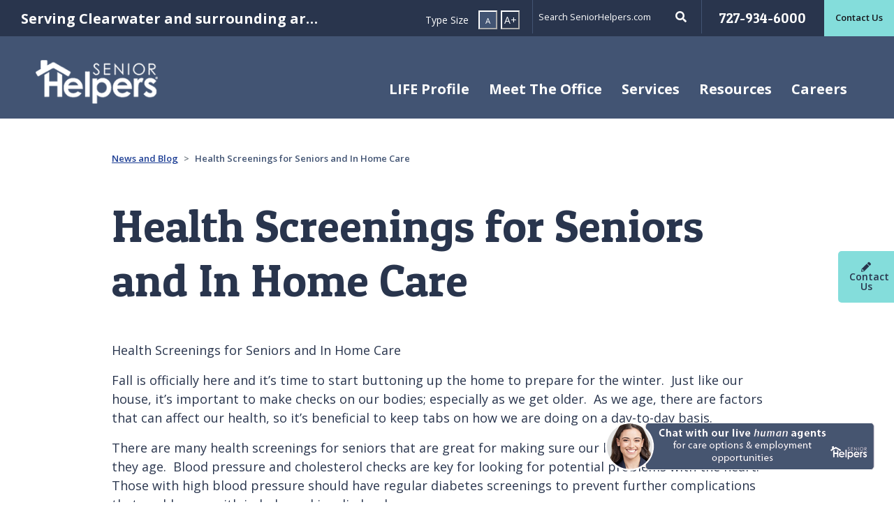

--- FILE ---
content_type: text/html; charset=utf-8
request_url: https://www.seniorhelpers.com/fl/clearwater/resources/blogs/2016-9-30-2016-09-30-clearwater-health-screenings-for-seniors-and-in-home-care/
body_size: 9762
content:
<!doctype html>
<html class="no-js" lang="en" dir="ltr">
	<head>
		<meta charset="utf-8" />
		<meta http-equiv="x-ua-compatible" content="ie=edge">
		<meta name="viewport" content="width=device-width, initial-scale=1, shrink-to-fit=no">
		<meta name="google-site-verification" content="rjbpdKTXOifye2ABCcHwlgVBh93wrvXenpvUsv9Gol0"/>
		<link rel="shortcut icon" href="/site/templates/images/favicon.ico" type="image/x-icon" />
		<link rel="stylesheet" href="https://stackpath.bootstrapcdn.com/bootstrap/4.1.3/css/bootstrap.min.css" integrity="sha384-MCw98/SFnGE8fJT3GXwEOngsV7Zt27NXFoaoApmYm81iuXoPkFOJwJ8ERdknLPMO" crossorigin="anonymous">
		<link href="//fonts.googleapis.com/css?family=Open+Sans:300,400,600,700,900%7CPatua+One" rel="stylesheet">
		<link rel="stylesheet" href="//pro.fontawesome.com/releases/v5.5.0/css/all.css" integrity="sha384-j8y0ITrvFafF4EkV1mPW0BKm6dp3c+J9Fky22Man50Ofxo2wNe5pT1oZejDH9/Dt" crossorigin="anonymous">
		<link rel="stylesheet" href="/site/templates/css/application.min.css">
		<!-- see header file for closing tag -->
		<base href="https://www.seniorhelpers.com/" />
		
		<!-- https://www.seniorhelpers.com -- >

		<!-- Google Tag Manager -->
		<!--
		        <script>(function(w,d,s,l,i){w[l]=w[l]||[];w[l].push({'gtm.start':new Date().getTime(),event:'gtm.js'});var f=d.getElementsByTagName(s)[0], j=d.createElement(s),dl=l!='dataLayer'?'&l='+l:'';j.async=true;j.src='https://www.googletagmanager.com/gtm.js?id='+i+dl;f.parentNode.insertBefore(j,f);})(window,document,'script','dataLayer','GTM-MMBHM9V');</script>
		-->

		<!-- Google Tag Manager -->
		<script>
		    var gtm_protocol = location.protocol;
		    var isSecure=""; if(gtm_protocol==="https") isSecure = "Secure;SameSite=None;";
		    function gtm_getTLD(pageHostname) {
		          "use strict";
		          var output="";
		          // Get TLD - by looping through valid domains which set a cookie
		          var i = 0; var domParts;
		          if(pageHostname) {
		            pageHostname = pageHostname.replace("www.","");
		            domParts = pageHostname.split('.');
		            for (i = 1; i <= domParts.length; i++) {
		              document.cookie = "gtm_tld_testcookie=1; domain=" + domParts.slice(i * -1).join('.')  + ";path=/;" + isSecure;
		              if (document.cookie.indexOf("gtm_tld_testcookie") != -1) {
		                output = domParts.slice(i * -1).join('.');
		                document.cookie = "gtm_tld_testcookie=1; expires=Thu, 01 Jan 1970 00:00:01 GMT; domain=" + domParts.slice(i * -1).join('.')  + ";path=/;" + isSecure;
		                break;
		              }
		            }
		            // if(gtm_isDEV===true) console.log("Msg pageHostnameTLD: " + output);
		            return output;
		          }
		    }

		    // Get gtm_id from DomainName
		    var gtm_pageHostname = window.location.hostname; if(gtm_pageHostname) gtm_pageHostname = gtm_pageHostname.replace("www.","");
		    var gtm_pageHostnameTLD = gtm_getTLD(gtm_pageHostname);
		    if (!gtm_pageHostnameTLD) gtm_pageHostnameTLD = gtm_pageHostname; // Safeguard for localhost or 127.0.0.1

		    var gtm_id = "GTM-MMBHM9V"; // DEFAULT - unmatched LIVE
		    function gtm_lookupGTM_ID(pageHostnameTLD, id) {
		        "use strict";
		        var output="";
		        if (pageHostnameTLD) {
		            switch(pageHostnameTLD) {
		                case "seniorhelpers.com":               output="GTM-MMBHM9V";  break;
		                case "seniorhelpers.ca":                output="GTM-5TPZCN92"; break;
		                case "seniorhelpers.com.au":            output="GTM-PW9L5LLB"; break; // GTM-PW9L5LLB || GTM-WZGDR9L
		                case "seniorhelpersfranchise.com":      output="GTM-WTCBS6W";  break;
		                case "seniorhelpersfranchise.ca":       output="GTM-WTCBS6W";  break; // GTM-WTCBS6W || GTM-PBSX94GN
		                default: output=id; 
		            }
		        }
		        if (output) return output;
		    }
		    gtm_id = gtm_lookupGTM_ID(gtm_pageHostnameTLD, gtm_id);

		    // Change all DEV domains to GTM-PBBLKQZ
		    var isDevHostname = /^(.+?\.)?(.*(dev|stage|staging|beta|test).*\.(seniorhelpers|seniorhelpersfranchise)\.(com|ca|com\.au)|bytejam\.com|localhost|local|([0-9]{1,3}\.){3}[0-9]{1,3})$/i;
		    if( isDevHostname.test(gtm_pageHostname)==true ) {
		          gtm_id = "GTM-T6THW82R"; // DEV
		    }
		    // Load gtm.js library
		    (function(w,d,s,l,i){w[l]=w[l]||[];w[l].push({'gtm.start':
		        new Date().getTime(),event:'gtm.js'});var f=d.getElementsByTagName(s)[0],
		        j=d.createElement(s),dl=l!='dataLayer'?'&l='+l:'';j.async=true;j.src='https://www.googletagmanager.com/gtm.js?id='+i+dl;
		        j.setAttribute('data-cookieconsent', 'ignore');
		        j.setAttribute('data-ot-ignore', '');
		        j.classList.add('optanon-category-C0001');
		        f.parentNode.insertBefore(j,f);
		    })(window,document,'script','dataLayer', gtm_id );
		</script>
		<!-- END: Google Tag Manager -->



		<!-- 
		        <script async src='https://tag.simpli.fi/sifitag/da649a60-6186-0138-71a9-067f653fa718'></script>
		-->
		<script>
		    window.dataLayer = window.dataLayer || [];
		    dataLayer.push({
		        "simpli_accountid": "da649a60-6186-0138-71a9-067f653fa718",
		        "event": "simpli_pageview"
		    });
		</script>

		<!-- 
		        Global site tag (gtag.js) - Google Ads: 649829148
		        <script async src="https://www.googletagmanager.com/gtag/js?id=AW-649829148"></script>
		        <script>window.dataLayer = window.dataLayer || [];function gtag(){dataLayer.push(arguments);} gtag('js', new Date()); gtag('config', 'AW-649829148');</script>
		-->
		<script>
		    window.dataLayer = window.dataLayer || [];
		    dataLayer.push({
		        "adwords_remarketing_accountid": "649829148",
		        "event": "adwords_remarketing_pageview"
		    });
		</script>

		<!-- 
		   <script async src=https://www.googletagmanager.com/gtag/js?id=G-0H9YP9QGV4></script> <script> window.dataLayer = window.dataLayer || []; function gtag(){dataLayer.push(arguments);} gtag('js', new Date()); gtag('config', 'G-0H9YP9QGV4'); </script>
		-->
		<script>
		    window.dataLayer = window.dataLayer || [];
		    dataLayer.push({
		        "ga4_accountid": "G-0H9YP9QGV4",
		        "event": "ga4_pageview"
		    });
		</script>

		<!-- 
		    <script src="https://analytics.ahrefs.com/analytics.js" data-key="PNvNdDk9Jmd6YO7xy21ftw" async>
		-->
		<script>
		    window.dataLayer = window.dataLayer || [];
		    dataLayer.push({
		        "ahrefs_accountid": "PNvNdDk9Jmd6YO7xy21ftw",
		        "event": "ahrefs_pageview"
		    });
		</script>
			
	
		
		
		<div id="loading" class="loading hide">
        	<div class="lds-ring"><div></div><div></div><div></div><div></div></div>
    	</div>

<title>Health Screenings | Senior Helpers of Clearwater - St. Petersburg</title>
<meta name="description" content="Learn about the important health screenings for seniors that make sure that our elderly loved ones are doing well as they age.">
<link rel="canonical" href="https://www.seniorhelpers.com/fl/clearwater/resources/blogs/2016-9-30-2016-09-30-clearwater-health-screenings-for-seniors-and-in-home-care/">
<meta property="og:title" content="Health Screenings | Senior Helpers of Clearwater - St. Petersburg">
<meta property="og:description" content="Learn about the important health screenings for seniors that make sure that our elderly loved ones are doing well as they age.">
<meta property="og:image" content="https://www.seniorhelpers.com/site/templates/images/senior-helpers-logo-white.jpg">
<meta property="og:image:type" content="image/jpeg">
<meta property="og:image:width" content="175">
<meta property="og:image:height" content="66">
<meta property="og:image:alt" content="Senior Helpers">
<meta property="og:type" content="website">
<meta property="og:url" content="https://www.seniorhelpers.com/fl/clearwater/resources/blogs/2016-9-30-2016-09-30-clearwater-health-screenings-for-seniors-and-in-home-care/">
<meta name="twitter:card" content="summary">
<meta name="generator" content="ProcessWire"><!-- Google tag (gtag.js) --> 
<!-- <script async src="https://www.googletagmanager.com/gtag/js?id=G-DNZZLZ7C3J"></script> <script> window.dataLayer = window.dataLayer || []; function gtag(){dataLayer.push(arguments);} gtag('js', new Date()); gtag('config', 'G-DNZZLZ7C3J'); </script> --><!-- Google Tag Manager -->
<script>(function(w,d,s,l,i){w[l]=w[l]||[];w[l].push({'gtm.start':
new Date().getTime(),event:'gtm.js'});var f=d.getElementsByTagName(s)[0],
j=d.createElement(s),dl=l!='dataLayer'?'&l='+l:'';j.async=true;j.src=
'https://www.googletagmanager.com/gtm.js?id='+i+dl;f.parentNode.insertBefore(j,f);
})(window,document,'script','dataLayer','GTM-WWT7KQTV');</script>
<!-- End Google Tag Manager --><script>
    window.dataLayer = window.dataLayer || [];
    dataLayer.push({
        "ga3_account_id": "UA-9310459-2", 
        "event": "ga3_pageview"
    });
</script><script type="application/ld+json">
{
  "@context": "https://schema.org",
  "@type": "BreadcrumbList",
  "itemListElement": [
    {
    "@type": "ListItem",
    "position": 1,
    "name": "Senior Helpers",
    "item": "https://www.seniorhelpers.com/"
},{
    "@type": "ListItem",
    "position": 2,
    "name": "Clearwater",
    "item": "https://www.seniorhelpers.com/fl/clearwater/"
},{
    "@type": "ListItem",
    "position": 3,
    "name": "Resources",
    "item": "https://www.seniorhelpers.com/fl/clearwater/resources/"
},{
    "@type": "ListItem",
    "position": 4,
    "name": "News and Blog",
    "item": "https://www.seniorhelpers.com/fl/clearwater/resources/blogs/"
},{
    "@type": "ListItem",
    "position": 5,
    "name": "Health Screenings for Seniors and In Home Care",
    "item": "https://www.seniorhelpers.com/fl/clearwater/resources/blogs/2016-9-30-2016-09-30-clearwater-health-screenings-for-seniors-and-in-home-care/"
}  ]
}
</script></head><!-- close head here so we can add scripts and other stuff -->
<body data-office="Y" class="2016-9-30-2016-09-30-clearwater-health-screenings-for-seniors-and-in-home-care-page office-blog" data-pid="197240" data-officeGUID="5563418311377059032520" >
    <!-- Google Tag Manager (noscript) -->
<noscript><iframe src="https://www.googletagmanager.com/ns.html?id=GTM-MMBHM9V" height="0" width="0" style="display:none;visibility:hidden"></iframe></noscript>
<!-- End Google Tag Manager (noscript) -->    <header>
        <a class="sr-only skip-main" href="#sr-post-nav" >Skip main navigation</a>
        <div class="sticky franchise-sticky default-nav">
            <div class="top-nav franchise-top-nav container-fluid">
                <div class="row">
                    <div class="col-lg-7 d-none d-lg-block left-col">
                        <div class="row">
                            <div class="col franchise-identity" data-toggle="tooltip" data-placement="bottom" title="Clearwater, Dunedin, Safety Harbor, Pinellas Park, Largo, Clearwater Beaches">
                                <div class="franchise-name">Serving Clearwater and surrounding areas.</div>
                            </div>
                            <div class="col font-increase">
                                <span class="uppercase">Type Size</span>
                                <button class="decrease"><span>A</span></button>
                                <button class="increase">A+</button>
                            </div>
                        </div>
                    </div>
                    <div class="col-lg-5 col-md-12 right-col">
                        <div class="row">
                            <div class="col main-search d-none d-lg-block remove-right-padding">
                                <form action="/fl/clearwater/search/" method="get">
                                                                        <div class="input-group">
                                        <label class="sr-only" aria-label="Search" for="search">Search</label>
                                        <input type="text" id="search" class="search-home-care" name="search" placeholder="Search SeniorHelpers.com">
                                        <div class="input-group-append">
                                            <div class="input-group-text">
                                                <i class="fas fa-search" aria-label="Search"></i>
                                                <button type="submit" class="sr-only" title="Search form submit button">Submit site search</button>
                                            </div>
                                        </div>
                                    </div>
                                </form>
                            </div>
                            <div class="contact-number col">
                                <a href="tel:+1727-934-6000">727-934-6000</a>
                            </div>
                                                            <div class="contact-us" data-url="/fl/clearwater/contact/">
                                    <a href="/fl/clearwater/contact/">Contact Us</a>
                                </div>
                                                        <div class="col-12 d-lg-none franchise-identity mobile">
                                <div class="franchise-name">Serving Clearwater and surrounding areas.</div>
                            </div>
                        </div>
                    </div>
                </div>
            </div>
            <div class="main-nav franchise-nav">
                <nav class="navbar navbar-expand-lg navbar-light">
                    <a class="navbar-brand" href="/fl/clearwater/">
                        <img src="/site/templates//images/sh-footer-logo.png" alt="Senior Helpers">
                    </a>
                    <div class="button-group">
                        <button class="search-button d-lg-none" title="Search form submit button" data-toggle="modal" data-target="#mobile-search-modal"><i class="fas fa-search" aria-label="Toggle Mobile Search Form" aria-controls="mobile-search-modal"></i></button>
                        <button class="navbar-toggler" type="button" data-toggle="collapse" data-target="#main-nav" aria-controls="main-nav" aria-expanded="false" aria-label="Toggle navigation">
                            <span class="navbar-toggler-icon"></span>
                        </button>
                    </div>
                    <div class="collapse navbar-collapse" id="main-nav">
                        <ul class="navbar-nav">
                            <li class="nav-item ">

    
        <a class="nav-link" href="/fl/clearwater/life-profile/" id="life-profile-item" aria-haspopup="true" aria-expanded="false">LIFE Profile</a>

    </li><li class="nav-item dropdown megamenu-li ">

    
        <a class="nav-link dropdown-toggle" href="/fl/clearwater/meet-the-office/" id="meet-the-office-item" data-toggle="dropdown" aria-haspopup="true" aria-expanded="false">Meet The Office</a>
        <div class="dropdown-menu megamenu" aria-labelledby="meet-the-office-item">
            <div class="row">
                <div class="col-sm-12 col-lg-6 sub-menu-list">
                    <a class="dropdown-item mobile-only" href="/fl/clearwater/meet-the-office/">Meet The Office</a>
                    <a class="dropdown-item" target="_blank" href="/why-senior-helpers/mission-vision/">Mission &amp; Values</a><a class="dropdown-item" target="" href="/fl/clearwater/meet-the-office/reviews/">Read Our Reviews</a><a class="dropdown-item" target="" href="/fl/clearwater/meet-the-office/events/">Events</a>                </div>
                <div class="col-sm-12 col-lg-6 sub-menu-content">
                    <p class="headline">Experience the Senior Helpers difference</p>
                    <p>By choosing Senior Helpers for a loved one, you’re not just getting exceptional care for any of their needs, but you’re gaining a genuine, in-home connection designed to give them the absolute best quality of life.</p>
                </div>
            </div>
        </div>

    </li><li class="nav-item dropdown megamenu-li-full ">
        <a class="nav-link dropdown-toggle" href="/fl/clearwater/services/" id="services-item" data-toggle="dropdown" aria-haspopup="true" aria-expanded="false">Services</a>
        <div class="dropdown-menu megamenu" aria-labelledby="services-item">
            <div class="row">
                <div class="col-sm-12 col-lg-4 sub-menu-list">
                    <a class="dropdown-item mobile-only" href="/fl/clearwater/services/">Services</a>
                    <a class='dropdown-item' href='/fl/clearwater/services/alzheimers-dementia-care/'>Alzheimer’s &amp; Dementia Care</a><a class='dropdown-item' href='/fl/clearwater/services/parkinsons-care/'>Parkinson’s Care</a><a class='dropdown-item' href='/fl/clearwater/services/companion-care/'>Companion Care</a><a class='dropdown-item' href='/fl/clearwater/services/personal-care/'>Personal Care</a><a class='dropdown-item' href='/fl/clearwater/services/return-home-transitional-care/'>Return Home Transitional Care</a>                </div>
                <div class="col-sm-12 col-lg-4 sub-menu-list">
                     <a class='dropdown-item' href='/fl/clearwater/services/chronic-disease-care/'>Chronic Disease Care</a><a class='dropdown-item' href='/fl/clearwater/services/va-benefit-assistance/'>VA Benefit Assistance</a><a class='dropdown-item' href='/fl/clearwater/services/respite-care/'>Respite Care</a><a class='dropdown-item' href='/fl/clearwater/services/surgery-assistance-and-sitter-services/'>Surgery Assistance</a><a class='dropdown-item' href='/fl/clearwater/services/end-of-life-support-care/'>End-of-Life Support Care</a>                </div>
                <div class="col-sm-12 col-lg-4 sub-menu-content">
                    <p class="headline">Specialized care from the comfort of home</p>
                    <p>No matter the type of care your loved one requires, Senior Helpers provides the perfect services for any of their needs, all done from home. We’re giving better peace of mind for them. And you.</p>
                </div>
            </div>
        </div>
    </li><li class="nav-item dropdown megamenu-li ">

    
        <a class="nav-link dropdown-toggle" href="/fl/clearwater/resources/" id="resources-item" data-toggle="dropdown" aria-haspopup="true" aria-expanded="false">Resources</a>
        <div class="dropdown-menu megamenu" aria-labelledby="resources-item">
            <div class="row">
                <div class="col-sm-12 col-lg-6 sub-menu-list">
                    <a class="dropdown-item mobile-only" href="/fl/clearwater/resources/">Resources</a>
                    <a class="dropdown-item" target="" href="/fl/clearwater/resources/is-home-care-right-for-me/">Is Home Care Right for Me?</a><a class="dropdown-item" target="" href="/fl/clearwater/resources/benefits/">Benefits of Home Care</a><a class="dropdown-item" target="" href="/fl/clearwater/resources/options-to-pay-for-home-care/">Options to Pay</a><a class="dropdown-item" target="" href="/fl/clearwater/resources/blogs/">News and Blog</a><a class="dropdown-item" target="" href="/fl/clearwater/resources/resources-links/">Resources Links</a>                </div>
                <div class="col-sm-12 col-lg-6 sub-menu-content">
                    <p class="headline">You don’t have to stress the process</p>
                    <p>When it comes to finding home and respite care, we know that it can be stressful and confusing. We’re here to help. Let Senior Helpers guide you in the search for the best type of care for your loved one.</p>
                </div>
            </div>
        </div>

    </li><li class="nav-item dropdown megamenu-li ">

    
        <a class="nav-link dropdown-toggle" href="/fl/clearwater/careers/" id="careers-item" data-toggle="dropdown" aria-haspopup="true" aria-expanded="false">Careers</a>
        <div class="dropdown-menu megamenu" aria-labelledby="careers-item">
            <div class="row">
                <div class="col-sm-12 col-lg-6 sub-menu-list">
                    <a class="dropdown-item mobile-only" href="/fl/clearwater/careers/">Careers</a>
                    <a class="dropdown-item" target="" href="/fl/clearwater/careers/apply-now/">Apply Now</a>                </div>
                <div class="col-sm-12 col-lg-6 sub-menu-content">
                    <p class="headline">Begin a career that makes a real difference</p>
                    <p>It’s easy to go to work when you’re making someone’s day. Every day. Working as a caregiver at Senior Helpers provides the unique opportunity for a truly rewarding career in a field you can be proud about.</p>
                </div>
            </div>
        </div>

    </li>                        </ul>
                    </div>
                    <div class="mobile-search col-12 d-none">
                        <form action="/fl/clearwater/search/" method="post">
                            <input type='hidden' name='TOKEN847205013X1769363460' value='i13.aWdtudH7JNN/5.dKR0Q/xWReAmJV' class='_post_token' />                            <input type="hidden" name="csrf_token" value="adsfsaasdfdfBJV.pFoGExEGJHC3GeD" class="_post_token">
                                <div class="col-12">
                                    <label class="sr-only" aria-label="Search" for="mobile-search">Search</label>
                                    <input type="text" id="mobile-search" class="search-home-care" name="search" placeholder="Search SeniorHelpers.com">
                                </div>
                                <div class="col-12">
                                    <button type="submit" class="btn btn-primary"><i class="fas fa-search"></i> Search</button>
                                </div>
                        </form>
                    </div>
                </nav>
            </div>
        </div>
        <!-- <a class="sr-only skip-main" href="#main">Skip to main content</a> -->

    </header>

    <a class="sr-only" name="sr-post-nav">Past main navigation</a>
            <!-- Hero Sticky Button -->
        <a class="sticky-contact" href="/fl/clearwater/contact/">
            <i class="fas fa-pencil"></i>Contact Us
        </a><div class="max-960-container">
    <nav aria-label="breadcrumb">
        <ol class="breadcrumb">
            <li class="breadcrumb-item"><a href="/fl/clearwater/resources/blogs/">News and Blog</a></li>
            <li class="breadcrumb-item active split-hero-office-breadcrumb" aria-current="page">Health Screenings for Seniors and In Home Care</li>
        </ol>
    </nav>
</div><div class="blog-content-container"><style>
    /*migrate once complete*/
    @media (min-width: 992px) {
        .intro-office p {
            font-size: 1.375rem;
        }
    }
</style>
<section class="max-960-container sh-pt-1 sh-pb-1 intro-office">
            <h1 class="page-title franchise">Health Screenings for Seniors and In Home Care</h1>
        </section><div class="history image sh-pb-1">
    <section class="article container max-960-container sh-pt-1">
        <article class="article container max-960-container">
                                    <p>Health Screenings for Seniors and In Home Care</p><p>Fall is officially here and it’s time to start buttoning up the home to prepare for the winter.  Just like our house, it’s important to make checks on our bodies; especially as we get older.  As we age, there are factors that can affect our health, so it’s beneficial to keep tabs on how we are doing on a day-to-day basis. </p><p>There are many health screenings for seniors that are great for making sure our loved ones are doing well as they age.  Blood pressure and cholesterol checks are key for looking for potential problems with the heart.  Those with high blood pressure should have regular diabetes screenings to prevent further complications that could come with imbalanced insulin levels. </p><p>Colonoscopies are a necessary test for both men and women seniors, especially if cancer runs in the family.  These checks should be administered after the age of fifty years old. </p><p>Other health screenings for seniors that should be done include hearing and vision tests.  Women should have a mammogram starting after 50 and have them performed every one to three years, depending on family history. </p><p>Osteoporosis is a possible condition that can occur later in life.  The bones become fragile and lose strength.  It’s important to screen for this after 65 years of age; sooner if Osteoporosis runs in the family. </p><p>No matter the age, it is always helpful to make regular check-ups a yearly preventative measure.  When possible, getting the flu shot is great for preventing a difficult illness that can be life-threatening for older adults. Taking the time to take care of our bodies is always a good idea.</p><p>If you would like to learn more about caring and consistent in home senior care and the many benefits of professional elderly care or dementia and Alzheimer’s care, call Senior Helpers to speak to a senior care specialist today 727-210-1414!   The compassionate senior care specialists at Senior Helpers can also guide you through the process of receiving the Veterans Administration Aid and Attendance Benefit if your elderly loved one is a veteran.   In home senior care allows your loved one to stay in the comforts of their own home for as long as possible while receiving the level of care they need. Senior Helpers of Clearwater provides a wide range of services including Alzheimer’s and dementia care, personal assistance, companionship, and so much more to all areas of Largo, Seminole, and St. Petersburg (Including the Beaches), Florida.</p><p> </p>        </article>
    </section>
</div></div><!-- Video Modal -->
<div class="modal fade" id="video-modal" tabindex="-1" role="dialog" aria-labelledby="video-modal" aria-hidden="true">
    <div class="modal-dialog" role="document">
        <div class="modal-content">
            <button type="button" class="close" data-dismiss="modal" aria-label="Close">
              <span aria-hidden="true">&times;</span>
            </button>
            <div class="modal-body">
                <div class="embed-responsive embed-responsive-16by9">
                    <iframe id="video-iframe" loading="lazy" width="560" height="315" src="" frameborder="0" allow="accelerometer; autoplay; encrypted-media; gyroscope; picture-in-picture" allowfullscreen></iframe>
                </div>
            </div>
        </div>
    </div>
</div>

<footer>
    <div class="sub-footer container">
        <div class="row">
            <div class="col-md-12 col-lg-8">
                                    <p class="title">Sign up for our eNewsletter</p>
                    <form action="" class="signup form-inline contact-form enewsletter-form-thanks-hide" id="enewsletter-form">
                        <input type="hidden" name="interestedIn" id="newsletter-interested-in" value="Information" />
                        <input type="hidden" name="submissionType" value="newsletter-subscription">
                        <input type="hidden" name="officeGUID" value="">
                        <input type="hidden" name="referringSite" value="">
                        <input type="hidden" name="formURL" value="">
                        <input type="hidden" name="redirectEmployment" value="">
                        <input type="hidden" name="redirectThanks" class="redirectThanks" value="N">
                        <div class="form-group col">
                            <label for="signup-email">Email Address</label>
                            <input type="email" class="form-control required email" name="emailAddress" id="signup-email" placeholder="Email@email.com">
                            <small class="error">Email Address is required</small>
                        </div>
                        <div class="form-group col">
                            <label for="zip-code">Zip Code</label>
                            <input type="text" class="form-control form-control required zip" id="zip-code" name="postalCode" placeholder="Enter your zip">
                            <small class="error">Zip Code is required</small>
                        </div>

                        
                        <div class="col">
                            <button type="submit" class="btn btn-primary btn-submit">Submit</button>
                        </div>
                    </form>
                    <div class="enewsletter-form-thanks-show enewsletter-form-thanks-message"></div>
                
                <div class="social-icons">
                    <small>Connect with Senior Helpers Clearwater</small>
                    <div class="icons row">

                        <div class="col-lg-4 icons-row">
                            <div class="col">
                                <a title="Facebook" class="facebook-icon svg" target="_blank" href="https://www.facebook.com/SHClearwaterFL"><i><svg xmlns="http://www.w3.org/2000/svg" viewBox="0 0 320 512"><!--! Font Awesome Free 6.4.2 by @fontawesome - https://fontawesome.com License - https://fontawesome.com/license (Commercial License) Copyright 2023 Fonticons, Inc. --><path d="M279.14 288l14.22-92.66h-88.91v-60.13c0-25.35 12.42-50.06 52.24-50.06h40.42V6.26S260.43 0 225.36 0c-73.22 0-121.08 44.38-121.08 124.72v70.62H22.89V288h81.39v224h100.17V288z"/></svg></i><span class="sr-only">Facebook</span></a>
                            </div>
                            <div class="col">
                                <a title="Twitter" class="x-twitter-icon svg" target="_blank" href="https://twitter.com/srhelpersnatl"><i><svg xmlns="http://www.w3.org/2000/svg" viewBox="0 0 448 512"><!--! Font Awesome Free 6.4.2 by @fontawesome - https://fontawesome.com License - https://fontawesome.com/license (Commercial License) Copyright 2023 Fonticons, Inc. --><path d="M389.2 48h70.6L305.6 224.2 487 464H345L233.7 318.6 106.5 464H35.8L200.7 275.5 26.8 48H172.4L272.9 180.9 389.2 48zM364.4 421.8h39.1L151.1 88h-42L364.4 421.8z"/></svg></i><span class="sr-only">Twitter</span></a>
                            </div>

                            <div class="col">
                                <a title="Linkedin" class="linkedin-icon svg" target="_blank" href="https://www.linkedin.com/company/senior-helpers?trk=homepage"><i><svg xmlns="http://www.w3.org/2000/svg" viewBox="0 0 448 512"><!--! Font Awesome Free 6.4.2 by @fontawesome - https://fontawesome.com License - https://fontawesome.com/license (Commercial License) Copyright 2023 Fonticons, Inc. --><path d="M100.28 448H7.4V148.9h92.88zM53.79 108.1C24.09 108.1 0 83.5 0 53.8a53.79 53.79 0 0 1 107.58 0c0 29.7-24.1 54.3-53.79 54.3zM447.9 448h-92.68V302.4c0-34.7-.7-79.2-48.29-79.2-48.29 0-55.69 37.7-55.69 76.7V448h-92.78V148.9h89.08v40.8h1.3c12.4-23.5 42.69-48.3 87.88-48.3 94 0 111.28 61.9 111.28 142.3V448z"/></svg></i><span class="sr-only">Linkedin</span></a>
                            </div>

                            <div class="col">
                                <a title="Youtube" class="youtube-icon svg" target="_blank" href="https://www.youtube.com/user/SeniorHelpersNat"><i><svg xmlns="http://www.w3.org/2000/svg" viewBox="0 0 576 512"><!--! Font Awesome Free 6.4.2 by @fontawesome - https://fontawesome.com License - https://fontawesome.com/license (Commercial License) Copyright 2023 Fonticons, Inc. --><path d="M549.655 124.083c-6.281-23.65-24.787-42.276-48.284-48.597C458.781 64 288 64 288 64S117.22 64 74.629 75.486c-23.497 6.322-42.003 24.947-48.284 48.597-11.412 42.867-11.412 132.305-11.412 132.305s0 89.438 11.412 132.305c6.281 23.65 24.787 41.5 48.284 47.821C117.22 448 288 448 288 448s170.78 0 213.371-11.486c23.497-6.321 42.003-24.171 48.284-47.821 11.412-42.867 11.412-132.305 11.412-132.305s0-89.438-11.412-132.305zm-317.51 213.508V175.185l142.739 81.205-142.739 81.201z"/></svg></i><span class="sr-only">Youtube</span></a>
                            </div>

                            
                                                    </div>

                        

                    </div>
                </div>
            </div>
            <div class="col-md-12 col-lg-4">
                <div class="content-container">
                    <div class="desktop-image d-none d-lg-block">
                        <img src="/site/templates/images/sh-footer-logo.png" alt="Senior Helpers">
                    </div>
                    <div class="call-box row">
                        <small class="col franchise d-none d-lg-block">Serving Clearwater and surrounding areas.</small>
                        <small class="col">Call Our Office</small>
                        <a class="col tel" href="tel:+1727-934-6000">727-934-6000</a>
                    </div>
                </div>
                                    <a href="/fl/clearwater/contact/" class="btn btn-primary">Contact Us</a>
                                <div class="open-franchise">
                    <a class="btn btn-corporate" target="_blank" href="https://www.seniorhelpersfranchise.com/">Open a Franchise</a>
                </div>
                <a href="/" class="btn btn-corporate">Back to Senior Helpers Corporate</a>
            </div>
        </div>
    </div>
    <div class="footer container">
        <div class="row">
            <div class="col-md-12 col-lg-8 menu">
                <nav>
                    <a href="/terms-of-use/">Terms of Use</a>
                    <a href="/privacy-policy/">Privacy Policy</a>
                    <a href="/our-offices">Our Offices</a>
					
                    <a target="_blank" href="https://www.seniorhelpersfranchise.com/">Open a Franchise</a>
                    <a target="_blank" href="https://seniorhelpers.com.au/">Senior Helpers.au</a>
                    <a target="_blank" href="https://www.seniorhelpers.ca/">Senior Helpers.ca</a>
                    <a href="/sitemap/">Site Map</a>
                    					<a id="do-not-share" href="/privacy-policy/#do-not-sell">Do Not Sell or Share My Personal Information</a>
					<a href="javascript:void(0);" id="cookie-settings">Cookie Settings</a>
                </nav>
            </div>
            <div class="col-md-12 col-lg-4 copyright-container">
                <span class="copyright">Copyright 2026 &copy; SH Franchising, LLC.</span>
                <br />
                <span class="copyright">Each office is independently owned and operated.</span>
            </div>
        </div>
    </div>
</footer><script>var portalServer = "https://portal.seniorhelpers.com"</script>


    <script src="/site/templates/js/application.min.js"></script>


<!-- 
    Start of HubSpot Embed Code
    <script type="text/javascript" id="hs-script-loader" async defer src="//js.hs-scripts.com/7792868.js"></script>
     End of HubSpot Embed Code
-->
<script>
    window.dataLayer = window.dataLayer || [];
    dataLayer.push({
        "hubspot_accountid": "7792868",
        "event": "hubspot_pageview"
    });
</script>


<!-- 
    <script>
$( document ).ready(function() {
    $(".corporate-homepage #main-contact-form .btn-submit").click(function() {  
        window.lintrk('track', { conversion_id: 10576890 });      
    });
});
</script>
-->
<script>
    window.dataLayer = window.dataLayer || [];
    dataLayer.push({
        "linkined_conversion_id": "10576890",
        "event": "linkined_event"
    });
</script>








    <!--Begin Comm100 Live Chat Code-->
<div id="comm100-button-a1fd6cd7-39f5-47c1-90cb-9dd190c16497"></div>
<script type="text/javascript">
var cap8UUID='Senior Helpers of Clearwater';
  var Comm100API=Comm100API||{};(function(t){function e(e){var a=document.createElement("script"),c=document.getElementsByTagName("script")[0];a.type="text/javascript",a.async=!0,a.src=e+t.site_id,c.parentNode.insertBefore(a,c)}t.chat_buttons=t.chat_buttons||[],t.chat_buttons.push({code_plan:"a1fd6cd7-39f5-47c1-90cb-9dd190c16497",div_id:"comm100-button-a1fd6cd7-39f5-47c1-90cb-9dd190c16497"}),t.site_id=1000547,t.main_code_plan="a1fd6cd7-39f5-47c1-90cb-9dd190c16497",e("https://vue.comm100.com/livechat.ashx?siteId="),setTimeout(function(){t.loaded||e("https://standby.comm100vue.com/livechat.ashx?siteId=")},5e3)})(Comm100API||{})
</script>
<!--End Comm100 Live Chat Code-->  </body>
</html>

--- FILE ---
content_type: text/json
request_url: https://chatserver11.comm100.io/visitor.ashx?siteId=1000547&visitorGuid=48e98623-7a5f-4de8-a05d-234695cdaae7
body_size: 57
content:
[{"type":"batchAction","payload":[{"type":"setCustomVariables"},{"type":"checkIfOnline","payload":{"campaignId":"a1fd6cd7-39f5-47c1-90cb-9dd190c16497","ifOnline":true}},{"type":"checkAutoInvitation","payload":[{"id":"3149dc60-e275-484c-a8f9-56f3052d0800","delay":14}]}]}]

--- FILE ---
content_type: text/json
request_url: https://chatserver11.comm100.io/visitor.ashx?siteId=1000547
body_size: 1297
content:
[{"type":"batchAction","payload":[{"type":"checkBan"},{"type":"newVisitor","payload":{"visitorGuid":"48e98623-7a5f-4de8-a05d-234695cdaae7","sessionId":"31e5f2c9-414b-45a7-8cbc-373d7d255e62","ifNewVisitor":true,"ifMigrated":false}},{"type":"setCustomVariables"},{"type":"pageVisit","payload":{"sessionId":"31e5f2c9-414b-45a7-8cbc-373d7d255e62","page":{"title":"Health Screenings | Senior Helpers of Clearwater - St. Petersburg","url":"https://www.seniorhelpers.com/fl/clearwater/resources/blogs/2016-9-30-2016-09-30-clearwater-health-screenings-for-seniors-and-in-home-care/"},"time":1769363463032}},{"type":"getChatButton","payload":{"position":{"type":"bottomRight","xoffset":{"px":20.0},"yoffset":{"px":20.0}},"imageOnline":"/DBResource/DBImage.ashx?campaignId=a1fd6cd7-39f5-47c1-90cb-9dd190c16497&imgType=2&ver=5E25CAF2&siteId=1000547","imageOffline":"/DBResource/DBImage.ashx?campaignId=a1fd6cd7-39f5-47c1-90cb-9dd190c16497&imgType=3&ver=5E25CAF2&siteId=1000547","id":"a1fd6cd7-39f5-47c1-90cb-9dd190c16497","type":"float","isHideOffline":true,"iframeStyle":{"width":460.0,"height":620.0},"isEmbeddedWindow":true,"lastUpdateTime":"5E25CAF2english","routeDepartment":"00000001-0000-0000-0000-000000000001","windowStyle":"classic","customJs":"function aidQ804(){var a=window.location.search,t=window.location.href,i=\"\";null!=a&&a.length>0&&a.startsWith(\"?\")&&(a=a.substring(1)),i=window.history.length>2?document.referrer:document.location.origin,window.cap8REF=i,window.cap8UP=a,window.cap8URL=\"Capture Chat Details\",window.cap8LOC=t}aidQ804();\n\nfunction updateIframeTitles() {\n  var iframes = document.getElementsByTagName('iframe');\n  for (var i = 0; i < iframes.length; i += 1) {\n    iframes[i].contentDocument.getElementsByTagName('html')[0].lang = 'en';\n    if (!iframes[i].title) iframes[i].title = iframes[i].id;\n    if (!iframes[i].contentDocument.title) iframes[i].contentDocument.title = iframes[i].title;\n  }\n}\n\n\nfunction updateIframeTitles() {\n  var iframes = document.getElementsByTagName('iframe');\n  for (var i = 0; i < iframes.length; i += 1) {\n    iframes[i].contentDocument.getElementsByTagName('html')[0].lang = 'en';\n    if (!iframes[i].title) iframes[i].title = iframes[i].id;\n    if (!iframes[i].contentDocument.title) iframes[i].contentDocument.title = iframes[i].title;\n  }\n}\n\n \n\nComm100API.on('livechat.prechat.display', updateIframeTitles);\nComm100API.on('livechat.chat.display', updateIframeTitles);\nComm100API.on('livechat.offlineMessage.display', updateIframeTitles);\nComm100API.on('livechat.chat.start', function () {\n  var timer = setInterval(function () {\n    var input = document.getElementById('chat-input-control');\n    console.log(input);\n    if (input) {\n      input.title = input.placeholder;\n      clearInterval(timer);\n    }\n  }, 50);\n});"}},{"type":"checkIfOnline","payload":{"campaignId":"a1fd6cd7-39f5-47c1-90cb-9dd190c16497","ifOnline":true}},{"type":"restoreChat"},{"type":"checkManualInvitation"},{"type":"checkAutoInvitation","payload":[{"id":"3149dc60-e275-484c-a8f9-56f3052d0800","delay":15}]},{"type":"getSSORecoverInfo"}]}]

--- FILE ---
content_type: text/json
request_url: https://chatserver11.comm100.io/campaign.ashx?siteId=1000547&campaignId=a1fd6cd7-39f5-47c1-90cb-9dd190c16497&lastUpdateTime=5E25CAF2english
body_size: 6310
content:
{"id":"a1fd6cd7-39f5-47c1-90cb-9dd190c16497","mainColor":"#46546f","style":"classic","languages":{"videoChatWillBeRecorded":"Your video chat will be recorded.","buttonSave":"Save","preChatSocialMediaOr":"Or","embeddedWindowNewMessages":"You have got {count} new messages.","eventOperatorIsTyping":"Agent is typing...","greetingOfflineMessageWindow":"Please leave us a message and we will get back to you shortly.","embeddedWindowPopup":"Popup","buttonChatbotChatWithAgent":"Chat with Human Agent","promptPressEnterToSend":"Type a message here","promptRequired":"Required","buttonSubmit":"Submit","downloadTranscript":"Download chat transcript","buttonRating":"Rating","buttonPrint":"Print","startChatAgain":"Start chat again","ratingCommentTitle":"Type your comment here","promptFileSizeExceed":"File size cannot exceed {fileSize} MB.","buttonChatbotNotHelpful":"Not Helpful","greetingPreChatWindow":"Welcome to our website. We are excited to chat with you!","typeHereChat":"Type and start","audioChatBeingRecorded":"The audio chat is being recorded.","buttonSending":"Sending","buttonKBLeaveMessage":"Leave a message","fieldDepartmentStatusOffline":" (offline)","audioChatCalling":"Audio Chat","translation":"Translation","audioChatWillBeRecorded":"Your audio chat will be recorded.","eventSendTranscript":"The chat transcript has been sent to \"{email}\".","promptSendFileCountLimit":"Only {fileCount} files are allowed to be transferred in one chat","writeReply":"Write a reply…","embeddedWindowWaitingForChat":"Waiting for Chat","promptStopChat":"Are you sure you want to stop chatting?","recaptchaError":"The Captcha field is required. If it is not loaded, please try again with another browser.","promptAttachmentSize":"(Max attachment size is {fileSize} MB)","buttonYes":"Yes","promptInvalidEmail":"Email is invalid.","videoChatCalling":"Video Chat","postChatSuccess":"Post chat survey submitted successfully!","buttonKBChatWithAgent":"Chat with Agent","buttonCancel":"Cancel","eventLinkText":"here","videoChatBeingRecorded":"The video chat is being recorded.","buttonTranscript":"Transcript","buttonChatbotHelpful":"Helpful","audioVideoChangeWindowType":"If you change the chat window type now, your current audio/video call will be ended right away. Your live chat will continue in the new window where you can also start a new audio/video chat.","ratingTitle":"Rating","buttonContinue":"Continue","embeddedWindowChatEnded":"Chat Ended","buttonVideoChat":"Video Chat","fieldDepartmentStatusOnline":" (online)","eventRatingSubmitSuccess":"Rating submitted successfully. Thanks for your support.","buttonSendFile":"Send File","buttonSend":"Send","dropdownListDefault":"--Choose an option--","msgNotSeenByAgent":"Not seen yet","promptInputLimit":"Message cannot exceed 10000 characters.","typeYourEmailHere":"Type your email here","buttonClose":"Close","greetingRating":"Please comment on our service performance so that we can serve you better. Thanks for your time!","original":"Original","buttonSoundOn":"Sound On","buttonChatAsVisitor":"Not Now","fieldNoDepartment":"--Choose a department--","operatorDefaultName":"Agent","preChatSocialMediaSignInWith":"Sign in with","embeddedWindowPopin":"Restore","promptName":"Name:","promptServerException":"System Error: {errorCode}.","embeddedWindowMinimize":"Minimize","buttonEndChat":"End Chat","promptIfLogin":"Would you like to sign in first?","buttonAudioChat":"Audio Chat","promptStopVoice":"Are you sure to stop voice chatting?","buttonStartChat":"Start Chatting","buttonNo":"No","embeddedWindowChattingWithOperator":"Chatting with {agent}","buttonLoginAsUser":"Sign In","chatbotName":"Bot","errorVisitorNotExist":"Oops. You have lost the connection to the chat server. Please close the window and try again.","promptEmail":"Send transcript","eventVisitorSetEmail":"The transcript will be sent to \"{email}\" after the chat ends.","teamName":"Our Team","greetingChatWindow":"","buttonSoundOff":"Sound Off","chatWindowGreetingMessage":"<span style=\"color: rgba(190, 190, 190, 1); font-size: 12px\">By messaging us, you consent to our Terms of Use and to us sharing this chat with our third-party providers. Please do not submit any confidential, sensitive, or health information through this chat. See our Privacy Policy for more information.</span>","agentWaitsForVisitorToShare":"The agent wants to view your screen…","chatQueueLimitsMessage":"<div>We apologize but we are currently experiencing higher than normal chat volume. Please try again later.</div>","fieldRating":"Rating","fieldRatingComment":"Comments","imageButtonOfflineTextOnMobile":"Leave a message","kbGreetingMessageBeforeChatting":"Search Knowledge Base","titlePreChatWindow":"Comm100 Live Chat - Pre-Chat Window","visitorWaitsForAgentToAnswer":"Waiting for agent's response…","kbGreetingMessageBeforeOfflineMessage":"Search Knowledge Base","prechatCaptchaLabelText":"Captcha","screenSharing":"Screen Sharing","screenSharingNotice":"Please ensure that you have selected the appropriate screen for sharing and verify that the chosen screen or window does not reveal any confidential or personal data.","viewAgentSharedScreen":"Agent {agent} is sharing the screen...","imageButtonOnlineTextOnMobile":"Chat with us","prechatDisplayTeamName":"Our Team","prechatGreetingMessage":"Welcome to our website. We are excited to chat with you!","titleOfflineMessageWindow":"Comm100 Live Chat - Offline Message Window","agentWaitsForVisitorToAccept":"The agent wants to share screen with you…","eventAgentRecallsMessage":"Agent {agent} has recalled a message.","postChatGreetingMessage":"Please comment on our service performance so that we can serve you better. Thanks for your time!","promptRemoveRestrictedWords":"Please revise your message and remove any restricted or inappropriate words before sending.","titleChatWindow":"Comm100 Live Chat - Chat Window","visitorEndsScreenSharing":"Stop Sharing","visitorLeavesScreenSharing":"Leave"},"language":0,"languageCode":"en","isRTL":false,"sounds":{"new-response":"/DBResource/DBSound.ashx?soundName=Notifier_3.mp3&siteId=1000547","video-request":"/DBResource/DBSound.ashx?soundName=Notifier_10.mp3&siteId=1000547","video-end":"/DBResource/DBSound.ashx?soundName=Notifier_11.mp3&siteId=1000547","screensharing-request":"/DBResource/DBSound.ashx?soundName=Notifier_10.mp3&siteId=1000547","screensharing-end":"/DBResource/DBSound.ashx?soundName=Notifier_11.mp3&siteId=1000547"},"prechat":null,"isForgetPrechat":false,"prechatCaptcha":false,"prechatCaptchaLabel":null,"chat":{"showAvatar":true,"texture":"images/background0.png","tools":295},"postchat":[{"id":"4bf689a8-489d-421c-b9b6-26d92929c8d1","fieldId":"41080000-0000-0000-0000-0090000f4463","type":"rating","label":"Rating","value":null,"options":[{"label":"Poor","value":"1"},{"label":"Fair","value":"2"},{"label":"Good","value":"3"},{"label":"Very Good","value":"4"},{"label":"Excellent","value":"5"}],"isRequired":false}],"offline":[{"id":"f7957284-99b2-4d83-aef7-445ccbff0bd1","fieldId":"31080000-0000-0000-0000-0090000f4463","type":"name","label":"Name","value":null,"isRequired":true},{"id":"500ef401-335d-4ee6-a098-9b0977affee8","fieldId":"32080000-0000-0000-0000-0090000f4463","type":"email","label":"Email","value":null,"isRequired":true},{"id":"6b5f71fc-aa70-4667-a6b8-d8c04ee4fa41","fieldId":"33080000-0000-0000-0000-0090000f4463","type":"phone","label":"Phone","value":null,"isRequired":false},{"id":"a2380e29-8f35-427e-a42d-d2d2b8ce7b2c","fieldId":"3f080000-0000-0000-0000-0090000f4463","type":"content","label":"Message","value":null,"isRequired":true}],"formStyles":{"preChatFormStyle":"horizontal","postChatFormStyle":"vertical","offlineMessageFormStyle":"vertical"},"greetingMessages":{"chatWindowGreetingMessage":"<span style=\"color: rgba(190, 190, 190, 1); font-size: 12px\">By messaging us, you consent to our Terms of Use and to us sharing this chat with our third-party providers. Please do not submit any confidential, sensitive, or health information through this chat. See our Privacy Policy for more information.</span>","preChatGreetingMessage":null,"postChatGreetingMessage":"Please comment on our service performance so that we can serve you better. Thanks for your time!","offlineMessageGreetingMessage":"Please leave us a message and we will get back to you shortly."},"socialLogin":null,"chatTools":0,"header":{"banner":"/DBResource/DBImage.ashx?campaignId=a1fd6cd7-39f5-47c1-90cb-9dd190c16497&imgType=1&ver=5E25CAF2&siteId=1000547","type":"banner"},"customJS":"function aidQ804(){var a=window.location.search,t=window.location.href,i=\"\";null!=a&&a.length>0&&a.startsWith(\"?\")&&(a=a.substring(1)),i=window.history.length>2?document.referrer:document.location.origin,window.cap8REF=i,window.cap8UP=a,window.cap8URL=\"Capture Chat Details\",window.cap8LOC=t}aidQ804();\n\nfunction updateIframeTitles() {\n  var iframes = document.getElementsByTagName('iframe');\n  for (var i = 0; i < iframes.length; i += 1) {\n    iframes[i].contentDocument.getElementsByTagName('html')[0].lang = 'en';\n    if (!iframes[i].title) iframes[i].title = iframes[i].id;\n    if (!iframes[i].contentDocument.title) iframes[i].contentDocument.title = iframes[i].title;\n  }\n}\n\n\nfunction updateIframeTitles() {\n  var iframes = document.getElementsByTagName('iframe');\n  for (var i = 0; i < iframes.length; i += 1) {\n    iframes[i].contentDocument.getElementsByTagName('html')[0].lang = 'en';\n    if (!iframes[i].title) iframes[i].title = iframes[i].id;\n    if (!iframes[i].contentDocument.title) iframes[i].contentDocument.title = iframes[i].title;\n  }\n}\n\n \n\nComm100API.on('livechat.prechat.display', updateIframeTitles);\nComm100API.on('livechat.chat.display', updateIframeTitles);\nComm100API.on('livechat.offlineMessage.display', updateIframeTitles);\nComm100API.on('livechat.chat.start', function () {\n  var timer = setInterval(function () {\n    var input = document.getElementById('chat-input-control');\n    console.log(input);\n    if (input) {\n      input.title = input.placeholder;\n      clearInterval(timer);\n    }\n  }, 50);\n});","customCSS":".window--classic .window__headerBox {\n  display: -webkit-box;\n  display: -ms-flexbox;\n  display: flex;\n  -webkit-box-align: center;\n  -ms-flex-align: center;\n  align-items: center;\n}\n.window--classic .header__bannerImg {\n  display: block;\n  max-width: calc(100% + 54px);\n  margin: 0 -27px -23px;\n}\n.window--classic .header__avatar {\n  float: left;\n  margin-right: 17px;\n  width: 45px;\n  height: 45px;\n  -ms-flex-item-align: start;\n  align-self: flex-start;\n}\n.window--classic .header__avatarImage {\n  display: block;\n  border-radius: 100%;\n  width: 45px;\n  height: 45px;\n}\n.window--classic .header__agent {\n  -webkit-box-align: center;\n  -ms-flex-align: center;\n  align-items: center;\n  max-width: 100%;\n  -webkit-box-flex: 0;\n  -ms-flex-positive: 0;\n  flex-grow: 0;\n  -ms-flex-negative: 0;\n  flex-shrink: 0;\n}\n.window--classic .header__agentName {\n  font-size: 1.133333rem;\n  line-height: 1.29;\n  text-shadow: 0 1px 0 rgba(0, 0, 0, 0.2);\n}\n.window--classic .header__agentTitle {\n  font-size: 0.8rem;\n  line-height: 1.25;\n  opacity: 0.5;\n  overflow: hidden;\n  white-space: nowrap;\n  text-overflow: ellipsis;\n}\n.window--classic .header__agentBio {\n  font-size: 0.8rem;\n  line-height: 1.17;\n  opacity: 0.8;\n  margin-top: 4px;\n  padding-left: 60px;\n  padding-bottom: 2px;\n  margin-bottom: -2px;\n  max-height: 84px;\n  overflow-y: auto;\n}\n.window--classic .header__logo {\n  margin-left: auto;\n  margin-bottom: 5px;\n}\n.window--classic .header__logoImg {\n  max-height: 45px;\n  max-width: 100px;\n  display: block;\n  float: right;\n  width: auto;\n  height: auto;\n}\n.window--classic .header__teamName {\n  font-size: 1.133333rem;\n  line-height: 1.29;\n  text-align: center;\n  text-shadow: 0 1px 0 rgba(0, 0, 0, 0.2);\n  width: 100%;\n  overflow: hidden;\n  text-overflow: ellipsis;\n  white-space: nowrap;\n  margin-bottom: 8px;\n}\n.window--classic .header__teamAvatar {\n  position: relative;\n  width: 142px;\n  height: 40px;\n  margin: 9px auto;\n}\n.window--classic .header__teamAvatarImg {\n  position: absolute;\n  width: 40px;\n  height: 40px;\n  border-radius: 100%;\n}\n.window--classic .header__teamAvatarImg:nth-child(1) {\n  left: 0;\n  z-index: 9;\n}\n.window--classic .header__teamAvatarImg:nth-child(2) {\n  left: 49px;\n  z-index: 8;\n}\n.window--classic .header__teamAvatarImg:nth-child(3) {\n  left: 99px;\n  z-index: 7;\n}\n.window__chatSystemMessage {\n  font-size: 1rem;\n  text-align: center;\n  -webkit-animation: message--show 458ms cubic-bezier(0.785, 0.135, 0.15, 0.86);\n  animation: message--show 458ms cubic-bezier(0.785, 0.135, 0.15, 0.86);\n  word-wrap: break-word;\n}\n.window__chatAgent,\n.window__chatVisitor {\n  display: -webkit-box;\n  display: -ms-flexbox;\n  display: flex;\n  -webkit-animation: message--show 458ms cubic-bezier(0.785, 0.135, 0.15, 0.86);\n  animation: message--show 458ms cubic-bezier(0.785, 0.135, 0.15, 0.86);\n  position: relative;\n}\n.window__chatVisitor {\n  -webkit-box-orient: horizontal;\n  -webkit-box-direction: reverse;\n  -ms-flex-direction: row-reverse;\n  flex-direction: row-reverse;\n}\n.window__chatAgentMessage,\n.window__chatVisitorMessage {\n  position: relative;\n  font-size: 0.93333333rem;\n  line-height: 1.57;\n  padding: 17px 22px 19px;\n  word-wrap: break-word;\n  word-break: break-word;\n  border-radius: 5px;\n}\n.window__chatVisitorMessage {\n  margin-left: 67px;\n  max-width: calc(100% - 67px);\n  background-color: #329fd9;\n  border-bottom-right-radius: 0;\n}\n.window__chatAgentMessage {\n  border-bottom-left-radius: 0;\n  background: #f5f7f9;\n}\n.chat-time {\n  opacity: 0;\n  font-size: 0.8rem;\n  background: rgba(0, 0, 0, 0.6);\n  padding: 0 5px;\n  line-height: 17px;\n  height: 17px;\n  border-radius: 8px;\n  transition: opacity 50ms linear;\n  position: absolute;\n  z-index: 1;\n}\n.chat-input__controlbox {\n  padding: 10px 10px 10px 0;\n  display: -webkit-box;\n  display: -ms-flexbox;\n  display: flex;\n}\n.window__chatSender {\n  position: absolute;\n  right: 26px;\n  bottom: 16px;\n  width: 20px;\n  height: 20px;\n  border: none;\n  background: 0 0;\n  -webkit-animation: fadeIn 0.5s;\n  animation: fadeIn 0.5s;\n}\n.footer {\n  -ms-flex-negative: 0;\n  flex-shrink: 0;\n  z-index: 999;\n  width: 100%;\n  padding-left: 15px;\n  padding-right: 15px;\n  font-size: 0.8rem;\n  height: 23px;\n  background: 0 0;\n  border-radius: 0 0 5px 5px;\n}\nbody,\nhtml {\n  margin: 0;\n}\nhtml {\n  position: fixed;\n  left: 0;\n  right: 0;\n  top: 0;\n  bottom: 0;\n  font-size: 15px;\n  -webkit-text-size-adjust: 100%;\n}\nbody {\n  font-family: \"SourceSans Pro\", Arial;\n  line-height: 1.42857143;\n  overflow: hidden;\n}\n.window__chatSystemMessage{\nfont-size: 0.7rem;\n}","notification":false,"customOffline":null,"shopifyDominList":[],"ifEnableVisitorSeeMsgSentSeen":true,"chatWindowIfCanDownloadChatDetail":true,"ifEnableChatQueueMaxLength":false,"chatQueueMaxLength":1,"chatQueueMaxWaitTime":1,"chatQueueLimitsMessage":"<div>We apologize but we are currently experiencing higher than normal chat volume. Please try again later.</div>","ssoLogin":"none","popupChatWindowTitle":"Comm100 Live Chat - Chat Window","popupPreChatTitle":"Comm100 Live Chat - Pre-Chat Window","popupOfflineMessageTitle":"Comm100 Live Chat - Offline Message Window","ifRemovePoweredBy":true}